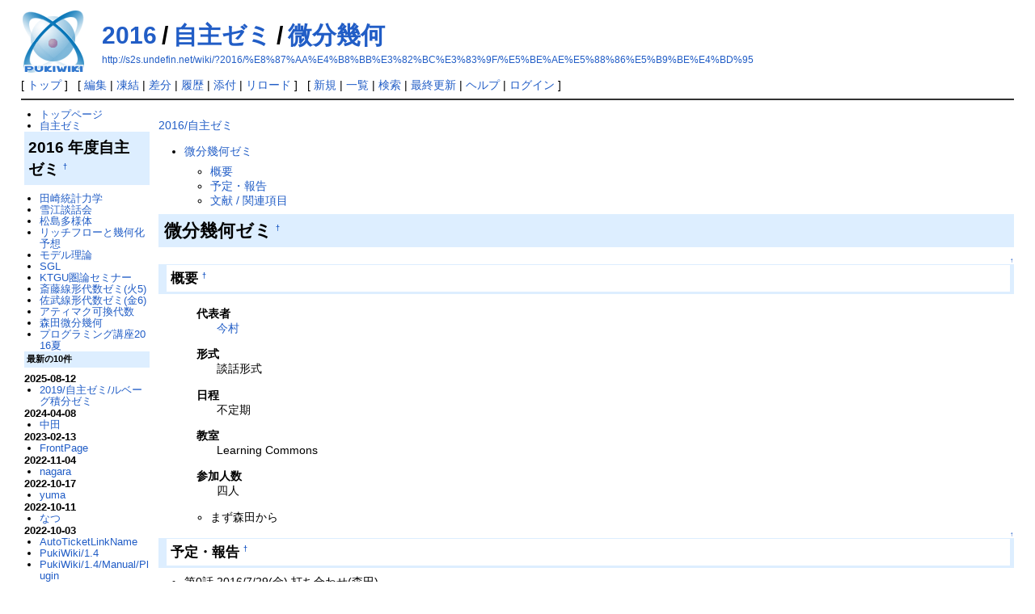

--- FILE ---
content_type: text/html; charset=UTF-8
request_url: http://s2s.undefin.net/wiki/?2016/%E8%87%AA%E4%B8%BB%E3%82%BC%E3%83%9F/%E5%BE%AE%E5%88%86%E5%B9%BE%E4%BD%95
body_size: 3775
content:
<!DOCTYPE html>
<html lang="ja">
<head>
 <meta http-equiv="Content-Type" content="text/html; charset=UTF-8" />
 <meta name="viewport" content="width=device-width, initial-scale=1.0" />

 <title>2016/自主ゼミ/微分幾何 - PukiWiki</title>

 <link rel="SHORTCUT ICON" href="" />
 <link rel="stylesheet" type="text/css" href="skin/pukiwiki.css" />
 <link rel="alternate" type="application/rss+xml" title="RSS" href="./?cmd=rss" /> <script type="text/javascript" src="skin/main.js" defer></script>
 <script type="text/javascript" src="skin/search2.js" defer></script>

</head>
<body>
<div id="pukiwiki-site-properties" style="display:none;">
<input type="hidden" class="site-props" value="{&quot;is_utf8&quot;:true,&quot;json_enabled&quot;:true,&quot;show_passage&quot;:true,&quot;base_uri_pathname&quot;:&quot;/wiki/&quot;,&quot;base_uri_absolute&quot;:&quot;http://s2s.undefin.net/wiki/&quot;}" />
<input type="hidden" class="plugin-name" value="read" />
<input type="hidden" class="page-name" value="2016/自主ゼミ/微分幾何" />
<input type="hidden" class="page-in-edit" value="false" />
<input type="hidden" class="ticketlink-def" value="[]" />



<input type="hidden" class="topicpath-links" value="[{&quot;page&quot;:&quot;2016&quot;,&quot;leaf&quot;:&quot;2016&quot;,&quot;uri&quot;:&quot;./?2016&quot;},{&quot;page&quot;:&quot;2016/自主ゼミ&quot;,&quot;leaf&quot;:&quot;自主ゼミ&quot;,&quot;uri&quot;:&quot;./?2016/%E8%87%AA%E4%B8%BB%E3%82%BC%E3%83%9F&quot;}]" />
</div><div id="header">
 <a href="./"><img id="logo" src="image/pukiwiki.png" width="80" height="80" alt="[PukiWiki]" title="[PukiWiki]" /></a>

 <h1 class="title"><a href="./?plugin=related&amp;page=2016%2F%E8%87%AA%E4%B8%BB%E3%82%BC%E3%83%9F%2F%E5%BE%AE%E5%88%86%E5%B9%BE%E4%BD%95">2016/自主ゼミ/微分幾何</a> </h1>

    <a href="http://s2s.undefin.net/wiki/?2016/%E8%87%AA%E4%B8%BB%E3%82%BC%E3%83%9F/%E5%BE%AE%E5%88%86%E5%B9%BE%E4%BD%95"><span class="small">http://s2s.undefin.net/wiki/?2016/%E8%87%AA%E4%B8%BB%E3%82%BC%E3%83%9F/%E5%BE%AE%E5%88%86%E5%B9%BE%E4%BD%95</span></a>
 
</div>

<div id="navigator">
 [ <a href="./" >トップ</a> ] &nbsp;

 [
 	<a href="./?cmd=edit&amp;page=2016/%E8%87%AA%E4%B8%BB%E3%82%BC%E3%83%9F/%E5%BE%AE%E5%88%86%E5%B9%BE%E4%BD%95" >編集</a> |
			<a href="./?cmd=freeze&amp;page=2016/%E8%87%AA%E4%B8%BB%E3%82%BC%E3%83%9F/%E5%BE%AE%E5%88%86%E5%B9%BE%E4%BD%95" >凍結</a> |
	  <a href="./?cmd=diff&amp;page=2016/%E8%87%AA%E4%B8%BB%E3%82%BC%E3%83%9F/%E5%BE%AE%E5%88%86%E5%B9%BE%E4%BD%95" >差分</a> 	| <a href="./?cmd=backup&amp;page=2016/%E8%87%AA%E4%B8%BB%E3%82%BC%E3%83%9F/%E5%BE%AE%E5%88%86%E5%B9%BE%E4%BD%95" >履歴</a>  	| <a href="./?plugin=attach&amp;pcmd=upload&amp;page=2016/%E8%87%AA%E4%B8%BB%E3%82%BC%E3%83%9F/%E5%BE%AE%E5%88%86%E5%B9%BE%E4%BD%95" >添付</a>  | <a href="./?2016/%E8%87%AA%E4%B8%BB%E3%82%BC%E3%83%9F/%E5%BE%AE%E5%88%86%E5%B9%BE%E4%BD%95" >リロード</a> ] &nbsp;

 [
 	<a href="./?plugin=newpage&amp;refer=2016/%E8%87%AA%E4%B8%BB%E3%82%BC%E3%83%9F/%E5%BE%AE%E5%88%86%E5%B9%BE%E4%BD%95" >新規</a> |
    <a href="./?cmd=list" >一覧</a>  | <a href="./?cmd=search" >検索</a> | <a href="./?RecentChanges" >最終更新</a> | <a href="./?Help" >ヘルプ</a>  | <a href="./?plugin=loginform&amp;pcmd=login&amp;page=2016/%E8%87%AA%E4%B8%BB%E3%82%BC%E3%83%9F/%E5%BE%AE%E5%88%86%E5%B9%BE%E4%BD%95" >ログイン</a>   ]
</div>

<hr class="full_hr" />
<div id="contents">
 <div id="body"><p><a href="./?2016/%E8%87%AA%E4%B8%BB%E3%82%BC%E3%83%9F" class="link_page_passage" data-mtime="2016-04-23T18:13:32+09:00">2016/自主ゼミ</a></p>

<div class="contents">
<a id="contents_1"></a>
<ul class="list1 list-indent1"><li><a href="#c972640f">微分幾何ゼミ</a>
<ul class="list2 list-indent1"><li><a href="#x09ea75d">概要</a></li>
<li><a href="#p044027d">予定・報告</a></li>
<li><a href="#x38ac2d1">文献 / 関連項目</a></li></ul></li></ul>
</div>

<h2 id="content_1_0">微分幾何ゼミ<a class="anchor_super" id="c972640f" href="./?2016/%E8%87%AA%E4%B8%BB%E3%82%BC%E3%83%9F/%E5%BE%AE%E5%88%86%E5%B9%BE%E4%BD%95#c972640f" title="c972640f" style="user-select:none;">&dagger;</a></h2>

<div class="jumpmenu"><a href="#navigator">&uarr;</a></div><h3 id="content_1_1">概要<a class="anchor_super" id="x09ea75d" href="./?2016/%E8%87%AA%E4%B8%BB%E3%82%BC%E3%83%9F/%E5%BE%AE%E5%88%86%E5%B9%BE%E4%BD%95#x09ea75d" title="x09ea75d" style="user-select:none;">&dagger;</a></h3>
<dl class="list1 list-indent1"><dt>代表者</dt>
<dd><a href="./?%E4%BB%8A%E6%9D%91" class="link_page_passage" data-mtime="2019-11-25T12:16:56+09:00">今村</a></dd>
<dt>形式</dt>
<dd>談話形式</dd>
<dt>日程</dt>
<dd>不定期</dd>
<dt>教室</dt>
<dd>Learning Commons</dd>
<dt>参加人数</dt>
<dd>四人</dd></dl>
<ul class="list2 list-indent2"><li>まず森田から</li></ul>

<div class="jumpmenu"><a href="#navigator">&uarr;</a></div><h3 id="content_1_2">予定・報告<a class="anchor_super" id="p044027d" href="./?2016/%E8%87%AA%E4%B8%BB%E3%82%BC%E3%83%9F/%E5%BE%AE%E5%88%86%E5%B9%BE%E4%BD%95#p044027d" title="p044027d" style="user-select:none;">&dagger;</a></h3>
<ul class="list1 list-indent1"><li>第0話 2016/7/29(金) 打ち合わせ(森田)</li>
<li>第1話 8/5(金) §1.2らへんまで</li>
<li>第2話 8/10(水) §1.3終わりらへんまで</li>
<li>第3話 10/16(日) §2.1らへんまで</li>
<li>第4話 10/27(木) §2.2らへん</li>
<li>第5話 11/5(土)</li>
<li>第6話 11/12(土) §3.1まで</li></ul>

<div class="jumpmenu"><a href="#navigator">&uarr;</a></div><h3 id="content_1_3">文献 / 関連項目<a class="anchor_super" id="x38ac2d1" href="./?2016/%E8%87%AA%E4%B8%BB%E3%82%BC%E3%83%9F/%E5%BE%AE%E5%88%86%E5%B9%BE%E4%BD%95#x38ac2d1" title="x38ac2d1" style="user-select:none;">&dagger;</a></h3>
<ul class="list1 list-indent1"><li>森田茂之 「微分形式の幾何学」(岩波書店)</li></ul>
</div>
 <div id="menubar"><ul class="list1 list-indent1"><li><a href="./" title="FrontPage" class="link_page_passage" data-mtime="2023-02-13T15:38:13+09:00">トップページ</a></li>
<li><a href="./?2019/%E8%87%AA%E4%B8%BB%E3%82%BC%E3%83%9F" title="2019/自主ゼミ" class="link_page_passage" data-mtime="2019-06-10T18:52:19+09:00">自主ゼミ</a></li></ul>

<h2 id="content_4_0">2016 年度自主ゼミ<a class="anchor_super" id="h9bd9154" href="./?2016/%E8%87%AA%E4%B8%BB%E3%82%BC%E3%83%9F/%E5%BE%AE%E5%88%86%E5%B9%BE%E4%BD%95#h9bd9154" title="h9bd9154" style="user-select:none;">&dagger;</a></h2>
<ul class="list1 list-indent1"><li><a href="./?2015/%E8%87%AA%E4%B8%BB%E3%82%BC%E3%83%9F/%E7%94%B0%E5%B4%8E%E7%B5%B1%E8%A8%88%E5%8A%9B%E5%AD%A6" title="2015/自主ゼミ/田崎統計力学" class="link_page_passage" data-mtime="2016-08-11T15:14:56+09:00">田崎統計力学</a></li>
<li><a href="./?2016/%E8%87%AA%E4%B8%BB%E3%82%BC%E3%83%9F/%E9%9B%AA%E6%B1%9F%E8%AB%87%E8%A9%B1%E4%BC%9A" title="2016/自主ゼミ/雪江談話会" class="link_page_passage" data-mtime="2016-07-13T19:11:10+09:00">雪江談話会</a></li>
<li><a href="./?2016/%E8%87%AA%E4%B8%BB%E3%82%BC%E3%83%9F/%E6%9D%BE%E5%B3%B6%E5%A4%9A%E6%A7%98%E4%BD%93" title="2016/自主ゼミ/松島多様体" class="link_page_passage" data-mtime="2017-08-07T15:42:12+09:00">松島多様体</a></li>
<li><a href="./?2016/%E8%87%AA%E4%B8%BB%E3%82%BC%E3%83%9F/%E3%83%AA%E3%83%83%E3%83%81%E3%83%95%E3%83%AD%E3%83%BC%E3%81%A8%E5%B9%BE%E4%BD%95%E5%8C%96%E4%BA%88%E6%83%B3" title="2016/自主ゼミ/リッチフローと幾何化予想" class="link_page_passage" data-mtime="2016-05-26T17:19:04+09:00">リッチフローと幾何化予想</a></li>
<li><a href="./?2016/%E8%87%AA%E4%B8%BB%E3%82%BC%E3%83%9F/%E3%83%A2%E3%83%87%E3%83%AB%E7%90%86%E8%AB%96" title="2016/自主ゼミ/モデル理論" class="link_page_passage" data-mtime="2016-04-25T18:07:29+09:00">モデル理論</a></li>
<li><a href="./?2016/%E8%87%AA%E4%B8%BB%E3%82%BC%E3%83%9F/SGL" title="2016/自主ゼミ/SGL" class="link_page_passage" data-mtime="2016-04-29T14:28:01+09:00">SGL</a></li>
<li><a href="./?2016/%E8%87%AA%E4%B8%BB%E3%82%BC%E3%83%9F/KTGU%E5%9C%8F%E8%AB%96%E3%82%BB%E3%83%9F%E3%83%8A%E3%83%BC" title="2016/自主ゼミ/KTGU圏論セミナー" class="link_page_passage" data-mtime="2017-12-09T09:21:18+09:00">KTGU圏論セミナー</a></li>
<li><a href="./?2016/%E8%87%AA%E4%B8%BB%E3%82%BC%E3%83%9F/%E7%B7%9A%E5%BD%A2%E4%BB%A3%E6%95%B0%E3%82%BC%E3%83%9F%28%E7%81%AB5%29" title="2016/自主ゼミ/線形代数ゼミ(火5)" class="link_page_passage" data-mtime="2016-07-12T21:59:10+09:00">斎藤線形代数ゼミ(火5)</a></li>
<li><a href="./?2016/%E8%87%AA%E4%B8%BB%E3%82%BC%E3%83%9F/%E7%B7%9A%E5%BD%A2%E4%BB%A3%E6%95%B0%E3%82%BC%E3%83%9F%28%E9%87%916%29" title="2016/自主ゼミ/線形代数ゼミ(金6)" class="link_page_passage" data-mtime="2016-07-02T03:32:19+09:00">佐武線形代数ゼミ(金6)</a></li>
<li><a href="./?2016/%E8%87%AA%E4%B8%BB%E3%82%BC%E3%83%9F/%E5%8F%AF%E6%8F%9B%E4%BB%A3%E6%95%B0" title="2016/自主ゼミ/可換代数" class="link_page_passage" data-mtime="2017-02-26T08:35:21+09:00">アティマク可換代数</a></li>
<li><a href="./?2016/%E8%87%AA%E4%B8%BB%E3%82%BC%E3%83%9F/%E5%BE%AE%E5%88%86%E5%B9%BE%E4%BD%95" title="2016/自主ゼミ/微分幾何" class="link_page_passage" data-mtime="2016-11-13T16:42:32+09:00">森田微分幾何</a></li>
<li><a href="./?2016/%E8%87%AA%E4%B8%BB%E3%82%BC%E3%83%9F/%E3%83%97%E3%83%AD%E3%82%B0%E3%83%A9%E3%83%9F%E3%83%B3%E3%82%B0%E8%AC%9B%E5%BA%A72016%E5%A4%8F" title="2016/自主ゼミ/プログラミング講座2016夏" class="link_page_passage" data-mtime="2016-08-26T18:40:24+09:00">プログラミング講座2016夏</a></li></ul>

<h5>最新の10件</h5>
<div><strong>2025-08-12</strong>
<ul class="recent_list">
 <li><a href="./?2019/%E8%87%AA%E4%B8%BB%E3%82%BC%E3%83%9F/%E3%83%AB%E3%83%99%E3%83%BC%E3%82%B0%E7%A9%8D%E5%88%86%E3%82%BC%E3%83%9F" class="link_page_passage" data-mtime="2025-08-12T08:11:28+09:00">2019/自主ゼミ/ルベーグ積分ゼミ</a></li>
</ul>
<strong>2024-04-08</strong>
<ul class="recent_list">
 <li><a href="./?%E4%B8%AD%E7%94%B0" class="link_page_passage" data-mtime="2024-04-08T17:37:24+09:00">中田</a></li>
</ul>
<strong>2023-02-13</strong>
<ul class="recent_list">
 <li><a href="./" class="link_page_passage" data-mtime="2023-02-13T15:38:13+09:00">FrontPage</a></li>
</ul>
<strong>2022-11-04</strong>
<ul class="recent_list">
 <li><a href="./?nagara" class="link_page_passage" data-mtime="2022-11-04T14:52:44+09:00">nagara</a></li>
</ul>
<strong>2022-10-17</strong>
<ul class="recent_list">
 <li><a href="./?yuma" class="link_page_passage" data-mtime="2022-10-17T18:56:51+09:00">yuma</a></li>
</ul>
<strong>2022-10-11</strong>
<ul class="recent_list">
 <li><a href="./?%E3%81%AA%E3%81%A4" class="link_page_passage" data-mtime="2022-10-11T10:03:04+09:00">なつ</a></li>
</ul>
<strong>2022-10-03</strong>
<ul class="recent_list">
 <li><a href="./?AutoTicketLinkName" class="link_page_passage" data-mtime="2022-10-03T09:49:51+09:00">AutoTicketLinkName</a></li>
 <li><a href="./?PukiWiki/1.4" class="link_page_passage" data-mtime="2022-10-03T09:42:12+09:00">PukiWiki/1.4</a></li>
 <li><a href="./?PukiWiki/1.4/Manual/Plugin" class="link_page_passage" data-mtime="2022-10-03T10:00:12+09:00">PukiWiki/1.4/Manual/Plugin</a></li>
 <li><a href="./?PukiWiki/1.4/Manual/Plugin/L-N" class="link_page_passage" data-mtime="2022-10-03T10:00:12+09:00">PukiWiki/1.4/Manual/Plugin/L-N</a></li>
</ul>
</div>
</div>
</div>



<hr class="full_hr" />
<!-- Toolbar -->
<div id="toolbar">
 <a href="./"><img src="image/top.png" width="20" height="20" alt="トップ" title="トップ" /></a>
 &nbsp;
 	<a href="./?cmd=edit&amp;page=2016/%E8%87%AA%E4%B8%BB%E3%82%BC%E3%83%9F/%E5%BE%AE%E5%88%86%E5%B9%BE%E4%BD%95"><img src="image/edit.png" width="20" height="20" alt="編集" title="編集" /></a>			<a href="./?cmd=freeze&amp;page=2016/%E8%87%AA%E4%B8%BB%E3%82%BC%E3%83%9F/%E5%BE%AE%E5%88%86%E5%B9%BE%E4%BD%95"><img src="image/freeze.png" width="20" height="20" alt="凍結" title="凍結" /></a>	  <a href="./?cmd=diff&amp;page=2016/%E8%87%AA%E4%B8%BB%E3%82%BC%E3%83%9F/%E5%BE%AE%E5%88%86%E5%B9%BE%E4%BD%95"><img src="image/diff.png" width="20" height="20" alt="差分" title="差分" /></a>	<a href="./?cmd=backup&amp;page=2016/%E8%87%AA%E4%B8%BB%E3%82%BC%E3%83%9F/%E5%BE%AE%E5%88%86%E5%B9%BE%E4%BD%95"><img src="image/backup.png" width="20" height="20" alt="履歴" title="履歴" /></a>			<a href="./?plugin=attach&amp;pcmd=upload&amp;page=2016/%E8%87%AA%E4%B8%BB%E3%82%BC%E3%83%9F/%E5%BE%AE%E5%88%86%E5%B9%BE%E4%BD%95"><img src="image/file.png" width="20" height="20" alt="添付" title="添付" /></a>		<a href="./?plugin=template&amp;refer=2016/%E8%87%AA%E4%B8%BB%E3%82%BC%E3%83%9F/%E5%BE%AE%E5%88%86%E5%B9%BE%E4%BD%95"><img src="image/copy.png" width="20" height="20" alt="複製" title="複製" /></a>	<a href="./?plugin=rename&amp;refer=2016/%E8%87%AA%E4%B8%BB%E3%82%BC%E3%83%9F/%E5%BE%AE%E5%88%86%E5%B9%BE%E4%BD%95"><img src="image/rename.png" width="20" height="20" alt="名前変更" title="名前変更" /></a> <a href="./?2016/%E8%87%AA%E4%B8%BB%E3%82%BC%E3%83%9F/%E5%BE%AE%E5%88%86%E5%B9%BE%E4%BD%95"><img src="image/reload.png" width="20" height="20" alt="リロード" title="リロード" /></a> &nbsp;
	<a href="./?plugin=newpage&amp;refer=2016/%E8%87%AA%E4%B8%BB%E3%82%BC%E3%83%9F/%E5%BE%AE%E5%88%86%E5%B9%BE%E4%BD%95"><img src="image/new.png" width="20" height="20" alt="新規" title="新規" /></a> <a href="./?cmd=list"><img src="image/list.png" width="20" height="20" alt="一覧" title="一覧" /></a> <a href="./?cmd=search"><img src="image/search.png" width="20" height="20" alt="検索" title="検索" /></a> <a href="./?RecentChanges"><img src="image/recentchanges.png" width="20" height="20" alt="最終更新" title="最終更新" /></a> &nbsp; <a href="./?Help"><img src="image/help.png" width="20" height="20" alt="ヘルプ" title="ヘルプ" /></a> &nbsp; <a href="./?cmd=rss&amp;ver=1.0"><img src="image/rss.png" width="36" height="14" alt="最終更新のRSS" title="最終更新のRSS" /></a></div>

<div id="lastmodified">Last-modified: 2016-11-13 (日) 16:42:32<span class="page_passage" data-mtime="2016-11-13T16:42:32+09:00"></span></div>

<div id="related">Link: <a href="./?%E4%BB%8A%E6%9D%91">今村</a><span class="page_passage" data-mtime="2019-11-25T12:16:56+09:00"></span>
 <a href="./?2016/%E8%87%AA%E4%B8%BB%E3%82%BC%E3%83%9F/SubMenu">2016/自主ゼミ/SubMenu</a><span class="page_passage" data-mtime="2016-08-23T16:50:08+09:00"></span>
 <a href="./?2016/%E8%87%AA%E4%B8%BB%E3%82%BC%E3%83%9F">2016/自主ゼミ</a><span class="page_passage" data-mtime="2016-04-23T18:13:32+09:00"></span></div>

<div id="footer">
 Site admin: <a href="http://s2s.undefin.net/wiki/?t_uda">t_uda</a>
 <p>
 <strong>PukiWiki 1.5.4</strong> &copy; 2001-2022 <a href="https://pukiwiki.osdn.jp/">PukiWiki Development Team</a>.
 Powered by PHP 5.6.40. HTML convert time: 0.017 sec.
 </p>
</div>
</body>
</html>
